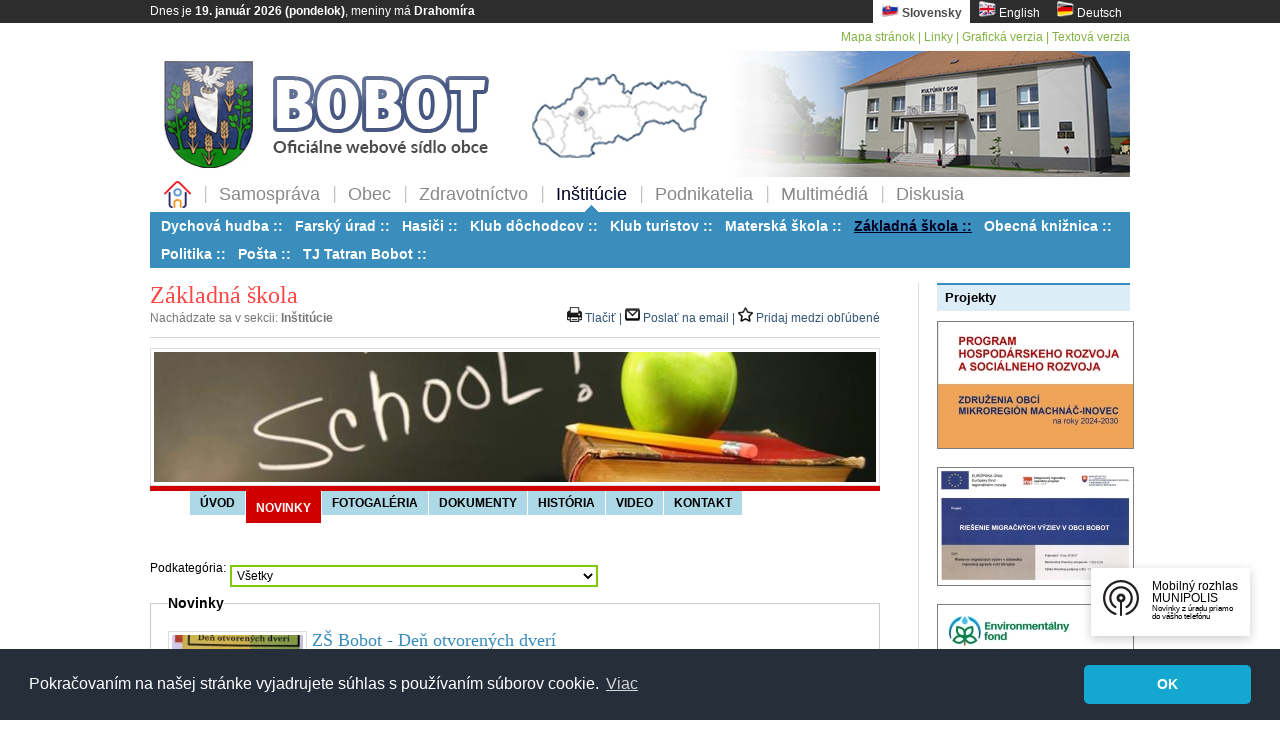

--- FILE ---
content_type: text/html
request_url: https://bobot.sk/index.php?x_page=school&x_subpage=news&x_id_category=3&x_id_subcategory=&x_letter=1
body_size: 9510
content:
<!DOCTYPE html PUBLIC "-//W3C//DTD XHTML 1.0 Transitional//EN" "http://www.w3.org/TR/xhtml1/DTD/xhtml1-transitional.dtd">
<html xmlns="http://www.w3.org/1999/xhtml" dir="ltr">
<head>
  <title>Bobot.sk</title>
  <meta http-equiv="Content-Type" content="text/html;charset=windows-1250" />
  <meta http-equiv="Content-Language" content="sk" />
  <meta name="Description" lang="sk" content="Oficiálna stránka obce Bobot" />
  <meta name="Description" lang="en" content="Official pages of village Bobot" />
  <meta name="Description" lang="de" content="Offizielle Site das Dorf Bobot" />
  <meta name="Author" content="LJ&#38;BM" />
  <meta name="reply-to" content="admin@bobot.sk" />

  <link rel="canonical" href="https://www.bobot.sk/index.php/" />

  <!-- Css styly -->
  <link rel="stylesheet" type="text/css" href="web/css/bobotstyle.css" media="screen" />
  <link rel="stylesheet" type="text/css" href="web/css/cookie_approval.css" />

  <link rel="shortcut icon" href="web/img/favicon.ico" />

  <!-- Scripty pre PiroBox fotogaleriu -->
  <link rel="stylesheet" type="text/css" href="web/css/pirobox.css" media="screen" title="black" />

  <script type="text/javascript" src="web/function/js/jquery.min.js"></script>
  <script src="web/function/js/pirobox.js" type="text/javascript" charset="windows-1250"></script>
  <script language="javascript" type="text/javascript">
            $(document).ready(function() {
                $().piroBox({
                        my_speed: 400, //animation speed
                        bg_alpha: 0.3, //background opacity
                        slideShow : true, // true == slideshow on, false == slideshow off
                        slideSpeed : 4, //slideshow duration in seconds(3 to 6 Recommended)
                        close_all : '.piro_close,.piro_overlay'// add class .piro_overlay(with comma)if you want overlay click close piroBox
                });
            });
  </script>
<script type="text/javascript">

  var _gaq = _gaq || [];
  _gaq.push(['_setAccount', 'UA-19454248-1']);
  _gaq.push(['_setDomainName', '.bobot.sk']);
  _gaq.push(['_trackPageview']);

  (function() {
    var ga = document.createElement('script'); ga.type = 'text/javascript'; ga.async = true;
    ga.src = ('https:' == document.location.protocol ? 'https://ssl' : 'http://www') + '.google-analytics.com/ga.js';
    var s = document.getElementsByTagName('script')[0]; s.parentNode.insertBefore(ga, s);
  })();

</script>
<script type="text/javascript" src="https://apis.google.com/js/plusone.js">
{lang: 'sk'}
</script>
<!-- Munipolis Mobilny rozhlas - Begin of head -->

<!--script src="https://ajax.googleapis.com/ajax/libs/jquery/1.8.3/jquery.min.js"></script-->
<link rel="stylesheet" href="https://cdnjs.cloudflare.com/ajax/libs/font-awesome/4.2.0/css/font-awesome.min.css" />
<!--link rel="stylesheet" href="https://stackpath.bootstrapcdn.com/bootstrap/4.3.1/css/bootstrap.min.css"-->
<style>
.rozhlas-banner-container {
	position: fixed;
	bottom: 7em;
	right: 2.5em;
    z-index: 9999;
}
.rozhlas-banner-container a:hover{
	text-decoration: none;
}
.rozhlas-banner__icon {
	display: inline-block;
	padding: 1em;
	/*border-radius: 25px;*/
	box-shadow: 0 3px 10px rgba(0,0,0,0.2);
	transition: all 0.25s linear 0s;
	background-color: #fff;
	text-decoration: none;
	-webkit-animation-delay: 1s;
	animation-delay: 1s;
}
.rozhlas-banner__icon:hover {
	background-color: #f6f6f6;
}
.rozhlas-banner__icon > span {
	display: inline-block;
	text-decoration: none;
	line-height: 1;
}
.logo-symbol {
	display: inline-block;
	text-decoration: none;
        vertical-align: top;
        width: 40px;
        height: 40px;
}
.rozhlas-title {
	margin-left: 0.5em;
}
.rozhlas-banner {
	background-color: #fff;
	box-shadow: 0 1px 2px 0 rgba(0,0,0,0.2);
	max-width: 300px;
	width: 100%;
	padding: 1.5em;
	position: fixed;
	bottom: 2em;
	right: 2em;
	z-index: 101;
	-webkit-box-sizing: border-box;
	box-sizing: border-box;
    border-style: solid;
    border-color: #AABBCC;
    border-width: 1px;
}
.rozhlas-banner__close {
	text-align: right;
}
.rozhlas-banner__logo,
.rozhlas-banner__close a {
	transition: all 0.25s linear 0s;
}
.rozhlas-banner__close a:hover {
	cursor: pointer;
	opacity: 0.7;
}
.rozhlas-banner__logo a {
	color:black;
}
.rozhlas-title {
	color:black;
}
.rozhlas-banner__logo,
.rozhlas-banner__image {
	text-align: center;
	margin: 0.5em 0;
}
.rozhlas-banner__logo {font-size: 1.3em;}
.rozhlas-banner__logo:hover {
	opacity: 0.7;
}
.rozhlas-banner__text {
	text-align: center;
	font-style: italic;
}
.rozhlas-banner-btn {
	display: block;
	width: 100%;
	/*border-radius: 5px;*/
	margin-bottom: 5px;
	text-align: center;
	line-height: 1;
	font-size: 16px;
	color: #fff;
	text-decoration: none;
	padding: 0.5em;
	-webkit-box-sizing: border-box;
	box-sizing: border-box;
	background-repeat: no-repeat;
	background-position: 10px center;
	transition: all 0.25s linear 0s;
}
.rozhlas-banner-btn:hover {color: white;}
.rozhlas-banner-btn--telefon {
        background-color: #d72d00;
}
.rozhlas-banner-btn--telefon:hover {
        background-color: #8c1d00;
}
.rozhlas-banner-btn--nastenka {
        background-color: #005c88;
}
.rozhlas-banner-btn--nastenka:hover {
        background-color: #003c58;
}
.rozhlas-banner-btn--app {
        background-color: #ebba3b;
}
.rozhlas-banner-btn--app:hover {
        background-color: #d79b00;
}
.rozhlas-banner-btn:last-child {
	margin-bottom: 0;
}
.rozhlas-banner__icon .rozhlas-subtitle {
    font-size: 0.7em;
    margin-top: 0.5em;
    max-width: 12em;
}
.rozhlas-banner__image img {
    width: 100%;
    height: auto;
}
</style>
<script>
$(document).ready(function() {
$(".rozhlas-banner__icon").click(function(e) {
$(".rozhlas-banner-container").toggleClass("open");
if($(".rozhlas-banner-container").hasClass("open")) {
$(".rozhlas-banner").css("display","block");
} else {
$(".rozhlas-banner-container").removeClass("open");
$(".rozhlas-banner").css("display","none");
}
e.preventDefault();
});
$(".rozhlas-banner__close a").click(function(e) {
$(".rozhlas-banner-container").removeClass("open");
$(".rozhlas-banner-container").find(".rozhlas-banner").css("display","none");
});
});
</script>

<!-- Munipolis Mobilny rozhlas - End of head-->

</head>

<body>

<div id="wrapper">

  <!-- > BEGIN: network of page <-->
  <div id="network">

	<div class="center-wrapper">

		<div class="left"><script type="text/javascript" src="web/function/js/script.js"></script> <script>document.write(show_date("svk"));</script></div>

		<div class="right">

			<ul class="tabbed">
<li class="current-tab"><a href="http://bobot.sk/index.php?x_page=school&x_subpage=news&x_id_category=3&x_id_subcategory=&x_letter=1&x_lang=svk"><img src="web/img/slovak.png" alt="Slovak" width="18" height="16" /> Slovensky</a></li>
<li><a href="http://bobot.sk/index.php?x_page=school&x_subpage=news&x_id_category=3&x_id_subcategory=&x_letter=1&x_lang=eng"><img src="web/img/english.png" alt="English" width="18" height="16" /> English</a></li>
<li><a href="http://bobot.sk/index.php?x_page=school&x_subpage=news&x_id_category=3&x_id_subcategory=&x_letter=1&x_lang=ger"><img src="web/img/deutsch.png" alt="Deutsch" width="18" height="16" /> Deutsch</a></li>
			</ul>
		</div>

		<div class="clearer">&nbsp;</div>

	</div>

  </div>
  <!-- > END: network of page <-->

  <div class="center-wrapper">

      <!-- > BEGIN: header of page <-->
      <div id="header">

		<div id="toolbar" class="right"	>
			<a href="index.php?x_page=site_map">Mapa stránok</a> | 
			<a href="index.php?x_page=links">Linky</a> | 
			<a href="#" onClick="javascript:document.styleSheets[0].disabled=false">Grafická verzia</a> | 
			<a href="#" onClick="javascript:document.styleSheets[0].disabled=true">Textová verzia</a>  
		</div>

		<div class="clearer">&nbsp;</div>

		<div id="logo">
			<a href="index.php" title="Bobot.sk"><img src="web/img/banner_uvod_2019_1.jpg" alt="Bobot" /></a>
		</div>

     </div>
     <!-- > END: header of page <-->

 <!-- > BEGIN: navigation of page <-->	<div id="navigation">    <div id="topNav">
	   <ul class="tabbed">
			<li><a href="index.php"><img src="web/img/home.png" title="Domov" width="27" height="27" /></a></li>
<li><a href="index.php?x_page=notice" title="Samospráva">Samospráva</a></li>
<li><a href="index.php?x_page=characteristic" title="Obec">Obec</a></li>
<li><a href="index.php?x_page=dentist" title="Zdravotníctvo">Zdravotníctvo</a></li>
<li class="current-tab"><a href="index.php?x_page=brassband" title="Inštitúcie">Inštitúcie</a></li>
<li><a href="index.php?x_page=ludoprint" title="Podnikatelia">Podnikatelia</a></li>
<li><a href="index.php?x_page=photogallery" title="Multimédiá">Multimédiá</a></li>
<li><a href="index.php?x_page=guestbook" title="Diskusia">Diskusia</a></li>
 </ul>	<div class="clearer">&nbsp;</div>	</div>    <div id="subNav">
	   <ul class="tabbed">
<li><a href="index.php?x_page=brassband" title="Dychová hudba">Dychová hudba ::</a></li>
<li><a href="index.php?x_page=rectory" title="Farský úrad">Farský úrad ::</a></li>
<li><a href="index.php?x_page=fireman" title="Hasiči">Hasiči ::</a></li>
<li><a href="index.php?x_page=pensioner" title="Klub dôchodcov">Klub dôchodcov ::</a></li>
<li><a href="index.php?x_page=turist" title="Klub turistov">Klub turistov ::</a></li>
<li><a href="index.php?x_page=kindergarten" title="Materská škola">Materská škola ::</a></li>
<li class="current-tab"><a href="index.php?x_page=school" title="Základná škola">Základná škola ::</a></li>
<li><a href="index.php?x_page=library" title="Obecná knižnica">Obecná knižnica ::</a></li>
<li><a href="index.php?x_page=politics" title="Politika">Politika ::</a></li>
<li><a href="index.php?x_page=post" title="Pošta">Pošta ::</a></li>
<li><a href="index.php?x_page=tatran" title="TJ Tatran Bobot">TJ Tatran Bobot ::</a></li>
 </ul>	<div class="clearer">&nbsp;</div>	</div>	</div>	<!-- > END: navigation of page <-->		<!-- > BEGIN: main of page <-->
		<div id="main" class="twoColumns">
     <!-- > BEGIN: content of page <-->
     <div id="content" class="left">
	<div class="content-title"><h2>Základná škola</h2></div>
	<div class="content-meta left">Nachádzate sa v sekcii: <b>Inštitúcie</b></div>
<div class="right">
<a href="javascript:window.print();"><img src="web/img/panel/print.png" width="15" height="15" alt="back" /> Tlačiť | </a>
<a href="mailto:?subject=Zaujimava%20linka%20na%20Bobot.sk&amp;body=Tato%20linka%20je%20skvela,%20precitaj%20si%20ju!%20http://bobot.sk/index.php?x_page=school%26x_subpage=news%26x_id_category=3%26x_id_subcategory=%26x_letter=1%0A%09%09%09%09%0AOficialna%20stranka%20obce%20BOBOT%0Awww.bobot.sk%0A"><img src="web/img/panel/mail.png" width="15" height="15" alt="back" /> Poslať na email | </a>
<a onclick="window.external.addfavorite('http://bobot.sk/index.php?x_page=school&x_subpage=news&x_id_category=3&x_id_subcategory=&x_letter=1');return false" href="http://bobot.sk/index.php?x_page=school&x_subpage=news&x_id_category=3&x_id_subcategory=&x_letter=1"><img src="web/img/panel/popular.png" width="15" height="15" alt="back" /> Pridaj medzi obľúbené </a>
</div>
	<div class="content-separator"></div>
 <div class="left"><img src="web/img/school.jpg" alt="img" width="722" height="130" class="bordered" /></div>
<div class="navigationSubSite left">
  <ul>
		<li><a href="index.php?x_page=school&x_subpage=index" title="Home">Úvod</a></li>
		<li class="current"><a href="index.php?x_page=school&x_subpage=news" title="Novinky">Novinky</a></li>
		<li><a href="index.php?x_page=school&x_subpage=fotogalery" title="Fotogaléria">Fotogaléria</a></li>
		<li><a href="index.php?x_page=school&x_subpage=document" title="Dokumenty">Dokumenty</a></li>
		<li><a href="index.php?x_page=school&x_subpage=history" title="História">História</a></li>
		<li><a href="index.php?x_page=school&x_subpage=tab_video" title="Video">Video</a></li>
		<li><a href="index.php?x_page=school&x_subpage=contact" title="Kontakt">Kontakt</a></li>
	 </ul>
</div>
<div class="clearer">&nbsp;</div><br />
<br />
<form action="index.php" name="subcategory_form" method="GET">
<table class="table_combobox">
<tr>
<td width="80">Podkategória:</td>
<input type="hidden" name="x_subpage" value="news">
	 <input type="hidden" name="x_page" value="school">
	 <input type="hidden" name="x_id_category" value="3">
  <td><select class="bobot_select" name="x_id_subcategory" onchange="document.forms.subcategory_form.submit()">
  <option value="0" selected>Všetky</option><option value="6">
Aktuality</option>
<option value="23">
Legislatíva</option>
<option value="7">
Školské projekty</option>
<option value="8">
Žiaci ZŠ BOBOT Výhercovia v Letnom magazíne časopisu Fifík.</option>
</select></td>
</tr>
</table>
</form>
	<FIELDSET>
<LEGEND><strong>Novinky</strong></LEGEND>	<div class="section">
		<div class="section-body">
<div class="left"><a href="index.php?x_page=school&x_subpage=detail_news&x_id_category=3&x_id_subcategory=&x_letter=1&x_article=1295" title="ZŠ Bobot - Deň otvorených dverí"><img src="data/photogalery/gal_1_20230316_090357/small_pic_707_20251231_153037_otvorenych_dveri.jpg" class="bordered" alt="ZŠ Bobot - Deň otvorených dverí" height="90" width="131">
</a>
</div>
	<div class="article left widthNotice">
  <h3><a href="index.php?x_page=school&x_subpage=detail_news&x_id_category=3&x_id_subcategory=&x_letter=1&x_article=1295" title="ZŠ Bobot - Deň otvorených dverí">ZŠ Bobot - Deň otvorených dverí</a></h3>
  <div class="article-meta"><b>Kategória: </b><a href="index.php?x_page=notice&x_id_category=3">Základná škola</a> | <b>Podkategória: </b><a href="index.php?x_page=notice&x_id_category=3&x_id_subcategory=6">Aktuality</a>
</div>
  <p><span class="article-meta">31.12.2025 15:34:21</span>
  Základná škola Bobot Vás srdečne pozýva na DEŇ OTVORENÝCH DVERÍ,</p>
  <a href="index.php?x_page=school&x_subpage=detail_news&x_id_category=3&x_id_subcategory=&x_letter=1&x_article=1295">
<img src="web/img/allArticle.png" width="15" height="13" alt="allArticle" /> celý článok
  </a>
  </div>
  <div class="content-separator"></div>
<div class="left"><a href="index.php?x_page=school&x_subpage=detail_news&x_id_category=3&x_id_subcategory=&x_letter=1&x_article=1265" title="Zápis do 1. ročníka ZŠ Bobot"><img src="data/photogalery/gal_3_2024031_080713/small_pic_725_2025043_083946_ZS_zapis_2025.jpg" class="bordered" alt="ZŠ zápis 2025" height="90" width="131">
</a>
</div>
	<div class="article left widthNotice">
  <h3><a href="index.php?x_page=school&x_subpage=detail_news&x_id_category=3&x_id_subcategory=&x_letter=1&x_article=1265" title="Zápis do 1. ročníka ZŠ Bobot">Zápis do 1. ročníka ZŠ Bobot</a></h3>
  <div class="article-meta"><b>Kategória: </b><a href="index.php?x_page=notice&x_id_category=3">Základná škola</a> | <b>Podkategória: </b><a href="index.php?x_page=notice&x_id_category=3&x_id_subcategory=6">Aktuality</a>
</div>
  <p><span class="article-meta">03.04.2025 08:40:37</span>
  Zápis do 1. ročníka ZŠ Bobot</p>
  <a href="index.php?x_page=school&x_subpage=detail_news&x_id_category=3&x_id_subcategory=&x_letter=1&x_article=1265">
<img src="web/img/allArticle.png" width="15" height="13" alt="allArticle" /> celý článok
  </a>
  </div>
  <div class="content-separator"></div>
<div class="left"><a href="index.php?x_page=school&x_subpage=detail_news&x_id_category=3&x_id_subcategory=&x_letter=1&x_article=1182" title="Zápis detí do 1. ročníka ZŠ"><img src="data/photogalery/gal_3_2024031_080713/small_pic_725_2024031_082732_cnika_2024_fotka.jpg" class="bordered" alt="Zápis do 1. ročníka 2024 fotka" height="90" width="131">
</a>
</div>
	<div class="article left widthNotice">
  <h3><a href="index.php?x_page=school&x_subpage=detail_news&x_id_category=3&x_id_subcategory=&x_letter=1&x_article=1182" title="Zápis detí do 1. ročníka ZŠ">Zápis detí do 1. ročníka ZŠ</a></h3>
  <div class="article-meta"><b>Kategória: </b><a href="index.php?x_page=notice&x_id_category=3">Základná škola</a> | <b>Podkategória: </b><a href="index.php?x_page=notice&x_id_category=3&x_id_subcategory=6">Aktuality</a>
</div>
  <p><span class="article-meta">01.03.2024 08:09:52</span>
  Milí rodičia budúcich prváčikov, srdečne Vás pozývame na zápis Vašich detí do 1. ročníka, </p>
  <a href="index.php?x_page=school&x_subpage=detail_news&x_id_category=3&x_id_subcategory=&x_letter=1&x_article=1182">
<img src="web/img/allArticle.png" width="15" height="13" alt="allArticle" /> celý článok
  </a>
  </div>
  <div class="content-separator"></div>
<div class="left"><a href="index.php?x_page=school&x_subpage=detail_news&x_id_category=3&x_id_subcategory=&x_letter=1&x_article=1063" title="ZÁPIS do prvého ročníka ZŠ Bobot"><img src="data/photogalery/gal_3_2016096_234040/small_pic_453_2016096_234313_ZS_Bobot.jpg" class="bordered" alt="Základná škola Bobot - 1.9.2016" height="90" width="131">
</a>
</div>
	<div class="article left widthNotice">
  <h3><a href="index.php?x_page=school&x_subpage=detail_news&x_id_category=3&x_id_subcategory=&x_letter=1&x_article=1063" title="ZÁPIS do prvého ročníka ZŠ Bobot">ZÁPIS do prvého ročníka ZŠ Bobot</a></h3>
  <div class="article-meta"><b>Kategória: </b><a href="index.php?x_page=notice&x_id_category=3">Základná škola</a> | <b>Podkategória: </b><a href="index.php?x_page=notice&x_id_category=3&x_id_subcategory=6">Aktuality</a>
</div>
  <p><span class="article-meta">16.03.2023 10:26:05</span>
  Zápis budúcich prvákov pre školský rok 2023/2024

</p>
  <a href="index.php?x_page=school&x_subpage=detail_news&x_id_category=3&x_id_subcategory=&x_letter=1&x_article=1063">
<img src="web/img/allArticle.png" width="15" height="13" alt="allArticle" /> celý článok
  </a>
  </div>
  <div class="content-separator"></div>
<div class="left"><a href="index.php?x_page=school&x_subpage=detail_news&x_id_category=3&x_id_subcategory=&x_letter=1&x_article=965" title="Podporte prosím našu ZŠ!"><img src="data/photogalery/gal_1_20210614_112921/small_pic_669_20210614_114149_GestPreMesto_big.jpg" class="bordered" alt="Logo Gesto pre mesto" height="90" width="131">
</a>
</div>
	<div class="article left widthNotice">
  <h3><a href="index.php?x_page=school&x_subpage=detail_news&x_id_category=3&x_id_subcategory=&x_letter=1&x_article=965" title="Podporte prosím našu ZŠ!">Podporte prosím našu ZŠ!</a></h3>
  <div class="article-meta"><b>Kategória: </b><a href="index.php?x_page=notice&x_id_category=3">Základná škola</a> | <b>Podkategória: </b><a href="index.php?x_page=notice&x_id_category=3&x_id_subcategory=6">Aktuality</a>
</div>
  <p><span class="article-meta">01.12.2021 20:03:33</span>
  Vážení občania, naša škola sa zapojila do do súťaže Raiffeisen banky Gesto pre mesto. Naším cieľom je získanie finančnej podpory na moderné školské pomôcky.</p>
  <a href="index.php?x_page=school&x_subpage=detail_news&x_id_category=3&x_id_subcategory=&x_letter=1&x_article=965">
<img src="web/img/allArticle.png" width="15" height="13" alt="allArticle" /> celý článok
  </a>
  </div>
  <div class="content-separator"></div>
<div class="left"><a href="index.php?x_page=school&x_subpage=detail_news&x_id_category=3&x_id_subcategory=&x_letter=1&x_article=802" title="Oznam"><img src="data/photogalery/gal_3_2016096_234040/small_pic_453_2016096_234313_ZS_Bobot.jpg" class="bordered" alt="Základná škola Bobot - 1.9.2016" height="90" width="131">
</a>
</div>
	<div class="article left widthNotice">
  <h3><a href="index.php?x_page=school&x_subpage=detail_news&x_id_category=3&x_id_subcategory=&x_letter=1&x_article=802" title="Oznam">Oznam</a></h3>
  <div class="article-meta"><b>Kategória: </b><a href="index.php?x_page=notice&x_id_category=3">Základná škola</a> | <b>Podkategória: </b><a href="index.php?x_page=notice&x_id_category=3&x_id_subcategory=6">Aktuality</a>
</div>
  <p><span class="article-meta">28.04.2020 14:31:53</span>
  Hodnotenie žiakov</p>
  <a href="index.php?x_page=school&x_subpage=detail_news&x_id_category=3&x_id_subcategory=&x_letter=1&x_article=802">
<img src="web/img/allArticle.png" width="15" height="13" alt="allArticle" /> celý článok
  </a>
  </div>
  <div class="content-separator"></div>
<div class="left"><a href="index.php?x_page=school&x_subpage=detail_news&x_id_category=3&x_id_subcategory=&x_letter=1&x_article=801" title="Oznam"><img src="data/photogalery/gal_3_2016096_234040/small_pic_453_2016096_234313_ZS_Bobot.jpg" class="bordered" alt="Základná škola Bobot - 1.9.2016" height="90" width="131">
</a>
</div>
	<div class="article left widthNotice">
  <h3><a href="index.php?x_page=school&x_subpage=detail_news&x_id_category=3&x_id_subcategory=&x_letter=1&x_article=801" title="Oznam">Oznam</a></h3>
  <div class="article-meta"><b>Kategória: </b><a href="index.php?x_page=notice&x_id_category=3">Základná škola</a> | <b>Podkategória: </b><a href="index.php?x_page=notice&x_id_category=3&x_id_subcategory=6">Aktuality</a>
</div>
  <p><span class="article-meta">27.04.2020 15:27:11</span>
  Dávam do pozornosti informácie z Centra špeciálnopedagogického poradenstva v Trenčíne.</p>
  <a href="index.php?x_page=school&x_subpage=detail_news&x_id_category=3&x_id_subcategory=&x_letter=1&x_article=801">
<img src="web/img/allArticle.png" width="15" height="13" alt="allArticle" /> celý článok
  </a>
  </div>
  <div class="content-separator"></div>
    </div>
  </div>

<table class="style12"   align="center">
  <tr> 
    <td align="center"> 
<b>1</b>
<a href="index.php?x_page=school&x_subpage=news&x_id_category=3&x_id_subcategory=&x_letter=2" title="Strana 2">2</a> 
<a href="index.php?x_page=school&x_subpage=news&x_id_category=3&x_id_subcategory=&x_letter=3" title="Strana 3">3</a> 
<a href="index.php?x_page=school&x_subpage=news&x_id_category=3&x_id_subcategory=&x_letter=4" title="Strana 4">4</a> 
<a href="index.php?x_page=school&x_subpage=news&x_id_category=3&x_id_subcategory=&x_letter=5" title="Strana 5">5</a> 
.. <a href="index.php?x_page=school&x_subpage=news&x_id_category=3&x_id_subcategory=&x_letter=16" title="Strana 16">16</a> 
| <a href="./index.php?x_page=school&x_subpage=news&x_id_category=3&x_id_subcategory=&x_letter=2" title="Ďalšie">&gt;&gt;</a>
    </td>
  </tr> 
</table>
  </FIELDSET>
<p>
<g:plusone href="http://bobot.sk/index.php?x_page=school%26x_subpage=news%26x_id_category=3%26x_id_subcategory=%26x_letter=1"></g:plusone>
</p>
<iframe src="http://www.facebook.com/plugins/like.php?href=http://bobot.sk/index.php?x_page=school%26x_subpage=news%26x_id_category=3%26x_id_subcategory=%26x_letter=1" scrolling="no" frameborder="0" style="height: 62px; width: 100%" allowTransparency="true"></iframe>
<!-- Google + Facebook + Twitter - Begin -->
<table>
  <tr><td width="55"><b>Zdieľať:</b></td>
    <td width="36">
		<a href="http://www.google.com/bookmarks/mark?op=add&bkmk=<link>" onclick="return google_go('Novinky')" target="_blank" >
		<img src="web/img/social/google.png" width="28" height="28" alt="Google" title="Google" border="0">
		</a>
    </td>
    <td width="36">
		<a href="http://www.facebook.com/share.php?u=<link>" onclick="return facebook_go('Novinky')" target="_blank" >
		<img src="web/img/social/facebook.png" width="28" height="28"  alt="Facebook" title="Facebook" border="0">
		</a>
    </td>
    <td >
		<a href="http://twitter.com/home?status=<link>" onclick="return twitter_go('Novinky')" target="_blank" >
		<img src="web/img/social/twitter.png" width="28" height="28" alt="Twitter" title="Twitter" border="0">
		</a>
    </td>
  </tr>
</table>
<!-- Google + Facebook + Twitter - End -->
     </div>
     <!-- > END: content of page <-->
<!-- > BEGIN: rightSidebar of page <-->
		<div id="rightSidebar" class="right sidebar">

			<div class="section">
				<div class="section-title">Projekty</div>
				<div class="section-body">
         <a href="index.php?x_page=project_phrsr_2024_30">
<img src="web/pictures/project_phrsr_2024_30/project_phrsr_2024_30_left.jpg" alt="Program hospodárskeho rozvoja a sociálneho rozvoja na roky 2024-2030" style="border:1px solid gray"/>
         </a>
<br />
<br />
         <a href="index.php?x_page=project_eu_migration">
<img src="web/pictures/project_eu_migration/banner_eu_migration_left.jpg" alt="Projekt je spolufinancovaný Európskou úniou" style="border:1px solid gray"/>
         </a>
<br />
<br />
         <a href="index.php?x_page=project_eu_tatran">
<img src="web/pictures/project_eu_tatran/banner_eu_tatran_left.jpg" alt="Projekt s podporou Environmentálneho fondu" style="border:1px solid gray"/>
         </a>
<br />
<br />
         <a href="index.php?x_page=project_wifi4eu">
<img src="web/pictures/project_wifi4eu/project_wifi4eu_right.jpg" alt="WiFi4EU" style="border:1px solid gray"/>
         </a>
<br />
<br />
         <a href="index.php?x_page=project_eu_protection">
<img src="web/pictures/project_eu_protection/banner_eu_protection_left.jpg" alt="Projekt je spolufinancovaný Európskou úniou" />
         </a>
<br />
<br />
         <a href="index.php?x_page=project_eu_od">
<img src="web/pictures/project_eu_od/banner_eu_od_left.jpg" alt="Projekt je spolufinancovaný Európskou úniou" />
         </a>
<br />
<br />
         <a href="index.php?x_page=project_eu_kd">
<img src="web/pictures/project_eu_kd/banner_eu_kd_left_1.jpg" alt="Projekt je spolufinancovaný Európskou úniou" />
         </a>
<br />
<br />
         <a href="index.php?x_page=project_tsk_ms">
<img src="web/pictures/project_tsk_ms/banner_tsk_ms_left.jpg" alt="Projekt je spolufinancovaný Trenčianskym samosprávnym krajom" />
         </a>
<br />
         <a href="index.php?x_page=project_uz_plan">
<img src="web/files/uz_plan_banner_w.jpg" alt="Územný plán obce Bobot" />
         </a>
			  </div>
			</div>
			<div class="section">
				<div class="section-title">Cintorín obce</div>
				<div class="section-body">
			    <div class="advertising">
<a href="http://www.virtualnycintorin.sk/obce/1456" class="advert-link" target="_blank">Virtuálny cintorín</a>
			    </div>
			  </div>
			</div>
			<div class="section">
				<div class="section-title">Reklama</div>
				<div class="section-body">
         <div class="advertising">
<img src="web/pictures/advertisement/brimo_party_stan_j_1.jpg" alt="BRIMO" />
<br />
<br />
<b>Výrobca BRIMO</b> - 
<a href="https://www.brimo.sk/super-stanok-3x3m" target="_blank"><u><b>nožnicového stanu</b></u></a> 
nás v Máji 2021 nezištne podporí a daruje nám stan 3x3m, ktorý nám poslúži na zabezpečenie podujatí obce vonku. Ďakujeme.
<div class="content-separator"></div>
<a href="https://sk.jooble.org/pr%C3%A1ca/Tren%C4%8Diansky-kraj?main" class="advert-link" target="_blank">Práca</a>

			    </div>
			  </div>
			</div>
			<div class="section">

				<div class="section-title">

					<img class="left" src="web/img/search.png" width="30" height="30" alt="Search" />Vyhľadávanie<br /><br />

				</div>
				<div class="section-body">
						<div id="search">
							<form action="index.php?x_page=result_search" name="form_key_word" method="post">
								<input type="text" name="x_key_word" value="Zadajte hľadané slovo&hellip;" onfocus="this.value=(this.value=='Zadajte hľadané slovo&hellip;')? '' : this.value ;" />
								<input type="submit" name="btnGO" id="go" value="Hľadaj" />
							</form>
						</div>
				</div>

				<div class="clearer">&nbsp;</div>

			</div>


	<div class="section">

	  <div class="section-title">Anketa</div>

	  <div class="section-body">
	    <p><h3><a class="colorRed" href="index.php?x_page=vote_detail" title="Anketa">Triedenie odpadu</a></h3></p>
		Prečo netriedite odpad?
		<p><b><a class="colorBlueclearer" href="index.php?x_page=vote_detail" title="Anketa">HLASUJ »</a></b></p>
   <div class="content-separator"></div>
<a href="index.php?x_page=old_vote" class="more">Staršie ankety <img src="web/img/arrows.png" width="17" height="12" alt="Arrows" /></a>
	  </div>

	</div>

			<div class="section">

				<div class="section-title">Počasie</div>

				<div class="section-body" style="text-align:center">

<div id='widgetweather' style='width:195px; height:140px;position:relative;'>
  <span class="wheatherHide">
    <a href="https://pocasie.aktuality.sk/bobot/">Bobot - predpoveď počasia</a>
  </span>
</div>
<script type='text/javascript'>document.getElementById('widgetweather').innerHTML = '<a href=\'https://pocasie.aktuality.sk/bobot/\' title=\'Počasie\' id=\'widgetweatherweather\' class=\'widgetweatherweather\' style=\'display:block !important;\'>Počasie Bobot</a>';
</script>
<script type='text/javascript' src='https://pocasie.aktuality.sk/pocasie-na-web/weather/bobot/?w=195&h=140&l=150x140&c=interaktivna&s=7&o=1'>
</script>
<link id='widgetcss' rel='stylesheet' type='text/css' media='all' href='https://s.aimg.sk/weather/css/widget/widget150x140.css?v=5' />

				</div>

			</div>


		</div>
		<!-- > END: rightSidebar of page <-->
		<div class="clearer">&nbsp;</div>
		</div>
		<!-- > END: main of page <-->
<!-- > BEGIN: dashboard of page <-->
	<div id="dashboard">

		<div id="column-1" class="column left">

			<div class="column-content">

				<div class="column-title">História obce</div>

				<p>Prečítajte si niečo z histórie našej obce a to obecnú kroniku, ktorú napísal Pavel Gašparovič Hlbina.</p>

				<a href="index.php?x_page=history" class="more" title="Niečo z histórie obce">Čítaj viac &#187;</a>

			</div>

		</div>

		<div id="column-2" class="column left">

			<div class="column-content">

				<div class="column-title">Stránkové hodiny OÚ </div>

				<ul class="plain-list">
					<li><a href="index.php?x_page=office" class="more" title="Detail">Detail &#187;</a></li>
				</ul>

			</div>

		</div>

		<div id="column-3" class="column left">

			<div class="column-content">

				<div class="column-title">Subdomény</div>

				<a href="index.php?x_page=brassband" class="more">Dychová hudba</a> |
				<a href="index.php?x_page=fireman" class="more">Hasiči</a> |
				<a href="index.php?x_page=kindergarten" class="more">Materská škola</a> |
				<a href="index.php?x_page=school" class="more">Základná škola</a> |
				<a href="index.php?x_page=rectory" class="more">Farský úrad</a> |
				<a href="index.php?x_page=wood" class="more">Združenie vlastníkov lesov</a>

			</div>

		</div>

		<div id="column-4" class="column right">

			<div class="column-content">

				<div class="column-title">Pomoc &amp; Podpora</div>

				<p>Pokiaľ máte akékoľvek pripomienky k technickej stránke webu, neváhajte nás kontaktovať.</p>

				<a href="mailto:admin@bobot.sk" title="Email" class="more">admin@bobot.sk &#187;</a>

			</div>

		</div>

		<div class="clearer">&nbsp;</div>

	</div>
	<!-- > END: dashboard of page <-->
<!-- > BEGIN: footer of page <-->
	<div id="footer">

		<div class="text-center">Webdesign a redakčný systém © LJ&#38;BM 
<br /> copyright © 2008 - 2011, <a href="index.php" title="Bobot.sk">obec Bobot</a></div>
		<div class="text-center">
			<a href="index.php?x_page=copyright">Autorské práva</a><span class="text-separator">|</span>
			<a href="index.php?x_page=cms">Redakčný systém</a><span class="text-separator">|</span>
			<a href="https://www.osobnyudaj.sk/informovanie/00311421"  target="_blank">Ochrana osobných údajov</a><span class="text-separator">|</span>
			<a href="index.php?x_page=accessibility">Prehlásenie o prístupnosti</a>
		</div>

		<div class="clearer">&nbsp;</div>

	</div>
	<!-- > END: footer of page <-->
	</div>
<div>
<script src="web/function/js/cookie_approval.js" data-cfasync="false"></script>
<script>
window.cookieconsent.initialise({
  "palette": {
    "popup": {
      "background": "#252e39"
    },
    "button": {
      "background": "#14a7d0"
    }
  },
  "theme": "classic",
  "content": {
    "message": "Pokračovaním na našej stránke vyjadrujete súhlas s používaním súborov cookie.",
    "dismiss": "OK",
    "link": "Viac",
    "href": "index.php?x_page=privacy"
  }
});
</script>
<!-- Munipolis Mobilny rozhlas - Begin of body -->

<div class="rozhlas-banner-container">
<a class="rozhlas-banner__icon animated pulse" href="#" title="Zobraziť Mobilný rozhlas – Munipolis">
<span class="logo-symbol">
<svg width="36px" height="36px" viewBox="0 0 36 36" version="1.1" xmlns="http://www.w3.org/2000/svg" xmlns:xlink="http://www.w3.org/1999/xlink">
<g stroke="none" stroke-width="1" fill="none" fill-rule="evenodd">
<g fill="#231F20" fill-rule="nonzero">
<path d="M18,0 C8.05714286,0 0,8.05906168 0,18.0042867 C0,25.8575851 5.02285714,32.5277447 12.0342857,34.996904 C12.7542857,35.2541081 13.5171429,34.705406 13.5085714,33.9337938 C13.5085714,33.9252203 13.5085714,33.9080734 13.5085714,33.8994999 C13.5085714,33.4365325 13.2085714,33.025006 12.7714286,32.8706835 C6.64285714,30.7101691 2.25428571,24.8716361 2.25428571,18.0128602 C2.25428571,9.23362705 9.42857143,2.134794 18.24,2.26339605 C26.6314286,2.38342462 33.54,9.20790664 33.7457143,17.6013337 C33.9257143,24.6401524 29.4857143,30.6758752 23.2371429,32.8706835 C22.8,33.025006 22.5,33.4365325 22.5,33.8994999 L22.5,33.9337938 C22.4914286,34.705406 23.2542857,35.2541081 23.9742857,34.996904 C30.9771429,32.5363182 36,25.8575851 36,18.0128602 C36,8.05906168 27.9428571,0 18,0 Z">
</path>
<path d="M17.9057143,8.43629436 C23.0142857,8.38485354 27.3171429,12.4401048 27.5571429,17.5413194 C27.7285714,21.1678971 25.8771429,24.3743749 23.04,26.1319362 C22.7057143,26.3376995 22.5085714,26.6977852 22.5085714,27.0835913 C22.5085714,27.9666587 23.4771429,28.5067873 24.2314286,28.04382 C27.5914286,25.9604668 29.82,22.2395809 29.82,17.9957133 C29.82,11.4713027 24.5314286,6.18147178 18.0085714,6.18147178 C11.4857143,6.18147178 6.19714286,11.4713027 6.19714286,17.9957133 C6.19714286,22.2395809 8.43428571,25.9604668 11.7857143,28.04382 C12.54,28.5067873 13.5085714,27.9666587 13.5085714,27.0835913 C13.5085714,26.6977852 13.3114286,26.3376995 12.9771429,26.1319362 C10.26,24.4429626 8.44285714,21.4336747 8.44285714,17.9957133 C8.44285714,12.7487497 12.6685714,8.48773518 17.9057143,8.43629436 Z">
</path>
<path d="M22.5,18.0042867 C22.5,15.5179805 20.4857143,13.5032151 18,13.5032151 C15.5142857,13.5032151 13.5,15.5179805 13.5,18.0042867 C13.5,20.1047869 14.9314286,21.8623482 16.8771429,22.3596094 L16.8771429,34.8768754 C16.8771429,35.4941653 17.3828571,36 18,36 C18.6171429,36 19.1228571,35.4941653 19.1228571,34.8768754 L19.1228571,22.3596094 C21.0685714,21.8623482 22.5,20.0962134 22.5,18.0042867 Z M18,19.6846868 C17.0657143,19.6846868 16.3114286,18.9302215 16.3114286,17.9957133 C16.3114286,17.061205 17.0657143,16.3067397 18,16.3067397 C18.9342857,16.3067397 19.6885714,17.061205 19.6885714,17.9957133 C19.6885714,18.9302215 18.9342857,19.6846868 18,19.6846868 Z">
</path>
</g>
</g>
</svg>
</span>
<span class="rozhlas-title">Mobilný rozhlas<br />MUNIPOLIS<br />
<span class="rozhlas-subtitle">Novinky z&nbsp;úradu priamo<br />
do&nbsp;vášho telefónu</span>
</span>
</a>
<div class="rozhlas-banner" style="display: none;">
<div class="rozhlas-banner__close"><a title="Zavrieť"><i class="fa fa-times"></i></a></div>

<div class="rozhlas-banner__logo">
<a href="https://bobot.munipolis.sk/" rel="noopener noreferrer" onclick="return openTargetBlank(this, event)" title="Mobilný rozhlas - Munipolis">
<span class="logo-symbol">
<svg width="36px" height="36px" viewBox="0 0 36 36" version="1.1" xmlns="http://www.w3.org/2000/svg" xmlns:xlink="http://www.w3.org/1999/xlink">
<g stroke="none" stroke-width="1" fill="none" fill-rule="evenodd">
<g fill="#231F20" fill-rule="nonzero">
<path d="M18,0 C8.05714286,0 0,8.05906168 0,18.0042867 C0,25.8575851 5.02285714,32.5277447 12.0342857,34.996904 C12.7542857,35.2541081 13.5171429,34.705406 13.5085714,33.9337938 C13.5085714,33.9252203 13.5085714,33.9080734 13.5085714,33.8994999 C13.5085714,33.4365325 13.2085714,33.025006 12.7714286,32.8706835 C6.64285714,30.7101691 2.25428571,24.8716361 2.25428571,18.0128602 C2.25428571,9.23362705 9.42857143,2.134794 18.24,2.26339605 C26.6314286,2.38342462 33.54,9.20790664 33.7457143,17.6013337 C33.9257143,24.6401524 29.4857143,30.6758752 23.2371429,32.8706835 C22.8,33.025006 22.5,33.4365325 22.5,33.8994999 L22.5,33.9337938 C22.4914286,34.705406 23.2542857,35.2541081 23.9742857,34.996904 C30.9771429,32.5363182 36,25.8575851 36,18.0128602 C36,8.05906168 27.9428571,0 18,0 Z">
</path>
<path d="M17.9057143,8.43629436 C23.0142857,8.38485354 27.3171429,12.4401048 27.5571429,17.5413194 C27.7285714,21.1678971 25.8771429,24.3743749 23.04,26.1319362 C22.7057143,26.3376995 22.5085714,26.6977852 22.5085714,27.0835913 C22.5085714,27.9666587 23.4771429,28.5067873 24.2314286,28.04382 C27.5914286,25.9604668 29.82,22.2395809 29.82,17.9957133 C29.82,11.4713027 24.5314286,6.18147178 18.0085714,6.18147178 C11.4857143,6.18147178 6.19714286,11.4713027 6.19714286,17.9957133 C6.19714286,22.2395809 8.43428571,25.9604668 11.7857143,28.04382 C12.54,28.5067873 13.5085714,27.9666587 13.5085714,27.0835913 C13.5085714,26.6977852 13.3114286,26.3376995 12.9771429,26.1319362 C10.26,24.4429626 8.44285714,21.4336747 8.44285714,17.9957133 C8.44285714,12.7487497 12.6685714,8.48773518 17.9057143,8.43629436 Z">
</path>
<path d="M22.5,18.0042867 C22.5,15.5179805 20.4857143,13.5032151 18,13.5032151 C15.5142857,13.5032151 13.5,15.5179805 13.5,18.0042867 C13.5,20.1047869 14.9314286,21.8623482 16.8771429,22.3596094 L16.8771429,34.8768754 C16.8771429,35.4941653 17.3828571,36 18,36 C18.6171429,36 19.1228571,35.4941653 19.1228571,34.8768754 L19.1228571,22.3596094 C21.0685714,21.8623482 22.5,20.0962134 22.5,18.0042867 Z M18,19.6846868 C17.0657143,19.6846868 16.3114286,18.9302215 16.3114286,17.9957133 C16.3114286,17.061205 17.0657143,16.3067397 18,16.3067397 C18.9342857,16.3067397 19.6885714,17.061205 19.6885714,17.9957133 C19.6885714,18.9302215 18.9342857,19.6846868 18,19.6846868 Z">
</path>
</g>
</g>
</svg>
</span> 
<strong>MUNIPOLIS<br />Mobilný rozhlas</strong>
</a>
</div>

<div class="rozhlas-banner__text"><span>Aktuality zo&nbsp;samosprávy<br />
priamo do&nbsp;vášho telefónu</span></div>

<div class="rozhlas-banner__image">
<img alt="foto aplikacie" src="https://files.munipolis.com/others/munipolis-screen.jpg" />
</div>

<div class="rozhlas-banner__cta">
<a class="rozhlas-banner-btn rozhlas-banner-btn--telefon" href="https://bobot.munipolis.sk/registracia" rel="noopener noreferrer" onclick="return openTargetBlank(this, event)" title="Odoberať">
<i class="fa fa-plus-circle"></i> Registrovať sa </a>
<a class="rozhlas-banner-btn rozhlas-banner-btn--nastenka" href="https://bobot.munipolis.sk/" rel="noopener noreferrer" onclick="return openTargetBlank(this, event)" title="Nástenka"> <i class="fa fa-home"></i> Zobraziť nástenku</a>

<div class="rozhlas-banner-btn rozhlas-banner-btn--app">
<i class="fa fa-mobile"></i> Stiahnuť mobilnú aplikáciu
<a href="https://play.google.com/store/apps/details?id=com.neogenia.zlepseme_cesko&hl=sk&gl=US" target="blank">
<img class="img-responsive center-block" src="https://files.munipolis.com/others/google-play.png" style="width: 40%; margin-top: 4px" /> 
</a> 
<a href="https://apps.apple.com/sk/app/munipolis/id1378883073?l=sk" target="blank">
<img class="img-responsive center-block" src="https://files.munipolis.com/others/app-store.png" style="width: 40%; margin-top: 4px" /> 
</a>
</div>
</div>
</div>
</div>

<!-- Munipolis Mobilny rozhlas - End of body -->

</body>
</html>


--- FILE ---
content_type: text/html; charset=utf-8
request_url: https://accounts.google.com/o/oauth2/postmessageRelay?parent=https%3A%2F%2Fbobot.sk&jsh=m%3B%2F_%2Fscs%2Fabc-static%2F_%2Fjs%2Fk%3Dgapi.lb.en.OE6tiwO4KJo.O%2Fd%3D1%2Frs%3DAHpOoo_Itz6IAL6GO-n8kgAepm47TBsg1Q%2Fm%3D__features__
body_size: 160
content:
<!DOCTYPE html><html><head><title></title><meta http-equiv="content-type" content="text/html; charset=utf-8"><meta http-equiv="X-UA-Compatible" content="IE=edge"><meta name="viewport" content="width=device-width, initial-scale=1, minimum-scale=1, maximum-scale=1, user-scalable=0"><script src='https://ssl.gstatic.com/accounts/o/2580342461-postmessagerelay.js' nonce="udYoWTA1cXoKGmcfqm1j1w"></script></head><body><script type="text/javascript" src="https://apis.google.com/js/rpc:shindig_random.js?onload=init" nonce="udYoWTA1cXoKGmcfqm1j1w"></script></body></html>

--- FILE ---
content_type: text/css
request_url: https://bobot.sk/web/css/pirobox.css
body_size: 972
content:
/*::::: PIROBOX RULES::::::::*/
.piro_overlay { position: fixed; _position: absolute; top: 0; left: 0; width: 100%; height: 100%; background:#000; display: none; z-index:99997; }

.loading span{position:absolute;top:50%;left:50%;margin-top:-15px;margin-left:-15px;width:30px;height:30px;display:block;z-index:100008; background:none }
.loading span span{position:absolute; display:block; width:30px;height:30px; z-index:100009;background: url(../img/pirobox/ajax-loader.gif) center center no-repeat!important;background: url(../img/pirobox/ajax-loader.gif) center center no-repeat;}

.caption{position:absolute;bottom:0;left:0;margin:0;display:block; padding:0px; cursor:text; background:#222;}
.piro_nav{position:absolute;bottom:0;left:50%;margin:0;display:block; padding:0; background:none;}
.caption p{ display:block; margin:0;padding:4px 28px 4px 38px; text-align:center; font-weight:normal; background:black; color:white; font-size:12px;}

a.piro_close{position:absolute;top:20px;right:20px;height:35px;width:35px;background:url(../img/pirobox/close_btn.png) no-repeat;cursor:pointer;z-index:100006;}
a:hover.piro_close{background:url(../img/pirobox/close_btn_h.png) no-repeat;}

a.piro_next{position:absolute;top:50%;width:35px; height:35px;right:20px;text-indent:-999em;outline:none; display:block; margin:-18px 0 0 0;background:url(../img/pirobox/next.png) center right no-repeat; border:none; cursor:pointer;z-index:1000000001}
a:hover.piro_next{background:url(../img/pirobox/next_h.png) center right no-repeat;}

a.piro_prev{position:absolute;top:50%;width:35px; height:35px;left:20px; text-indent:-999em; outline:none;display:block;margin:-18px 0 0 0;background: url(../img/pirobox/prev.png) center left no-repeat;border:none; cursor:pointer; z-index:1000000000}
a:hover.piro_prev{background:url(../img/pirobox/prev_h.png) center left no-repeat;}



.pirobox_content {position:absolute; top:50%; left: 50%; padding:0; width: 800px; height: 600px; margin:-300px 0 0 -400px; display:block; z-index:99998;font-family:Trebuchet MS,Arial;}
.pirobox_content table,tbody,tr,th,td{margin:0;padding:0;border:none;}
.pirobox_content img{ margin:0; padding:0; border:none;}

.t_l{background:url(../img/pirobox/t_l.png) no-repeat; width:20px; height:20px;}
.t_r{background: url(../img/pirobox/t_r.png) no-repeat; width:20px; height:20px;}
.t_c{height:20px; background:url(../img/pirobox/t_c.png) repeat-x;}

.c_l{width:20px; background: url(../img/pirobox/c_l.png) repeat-y;}
.c_c{background:black; margin:0; padding:0;}
.c_c div{width:760px; height:560px; margin:0; padding:0 0 0px 0;}
.c_r{width:20px; background: url(../img/pirobox/c_r.png) repeat-y;}

.b_c{height:20px; background:url(../img/pirobox/b_c.png) repeat-x;}
.b_l{background:url(../img/pirobox/b_l.png) no-repeat; width:20px; height:20px;}
.b_r{background:url(../img/pirobox/b_r.png) no-repeat; width:20px; height:20px;}

.box_img{ position:absolute; z-index:99995; background: url(../img/pirobox/img_bg.png);width: 100%; top:30px; left:30px; height: 100%; padding:0;}
.err_mess{ position:absolute;bottom:20px; color:white; padding:0; margin:0 0 0 20px; display:block;}
.err_mess a{color:red; font-weight:700;}
.number{position:absolute;margin-left:3px;height:18px;width:30px; padding:3px;left:0;color:#666;bottom:1px; font-size:11px;}
a.link_to {position:absolute;margin-right:6px;height:20px;width:20px;right:0;color:#999;bottom:3px; background:url(../img/pirobox/link_out.png) no-repeat; text-indent:-999em;}
a:hover.link_to { background:url(../img/pirobox/link_out_h.png) no-repeat;}
a.play{position:absolute;top:20px!important;top:20px;left:20px!important;left:20px;width:40px; height:40px; margin:0; outline:none; display:block;background:url(../img/pirobox/play.png) no-repeat; text-indent:-999em; border:none;cursor:pointer;}
a:hover.play{background:url(../img/pirobox/play_h.png) no-repeat;}
a.stop{position:absolute;top:20px!important;top:20px;left:20px!important;left:20px;;width:40px; height:40px; margin:0; outline:none; display:block;background:url(../img/pirobox/pause.png) no-repeat;text-indent:-999em; border:none;cursor:pointer;}
a:hover.stop{background:url(../img/pirobox/pause_h.png) no-repeat;}

--- FILE ---
content_type: application/javascript
request_url: https://bobot.sk/web/function/js/script.js
body_size: 3604
content:
function datum(i_lang)
{
  var dat = new Date();
  switch(i_lang) {
    case "eng": 
      var den = new Array("sunday", "monday", "tuesday", "wednesday", "thursday", "friday", "saturday");
      var mesiac = new Array("january", "february", "march", "april", "may", "june", "july", "august", "september", "october", "november", "december");
      var prefix = "Today is ";
      break;
    case "ger":
      var den = new Array("sonntag", "montag", "dienstag", "mittwoch", "donnerstag", "freitag", "samstag");
      var mesiac = new Array("januar", "februar", "märz", "april", "mai", "juni", "juli", "august", "september", "oktober", "november", "dezember");
      var prefix = "Heute ist ";
      break;
    default:
      var den = new Array("nedeľa", "pondelok", "utorok", "streda", "štvrtok", "piatok", "sobota");
      var mesiac = new Array("január", "február", "marec", "apríl", "máj", "jún", "júl", "august", "september", "október", "november", "december");
      var prefix = "Dnes je ";
  }
  var plny = prefix + "<b>" + dat.getDate() + ". " + mesiac[dat.getMonth()] + " " + dat.getFullYear() + " (" + den[dat.getDay()] + ")</b>";
  
  return plny;
}


function show_date( i_lang ){

  dnes = new Date();
  mesiac = dnes.getMonth()+1;
  den = dnes.getDate();
  
  switch(i_lang) {
    case "eng": 
      var prefix = ", name is ";
      break;
    case "ger":
      var prefix = ", name ist ";
      break;
    default:
      var prefix = ", meniny má  ";
  }

  kalendar1 = new Array("","Alexandra","Daniela","Drahoslav","Andrea","Antónia",
						 "Bohuslava/Róbert","Severín","Alexej","Dáša","Malvína",
						 "Ernest","Rastislav","Radovan","Dobroslav","Kristína",
						 "Nataša","Bohdana","Drahomíra","Dalibor","Vincent","Zora",
						 "Miloš","Timotej","Gejza","Tamara","Bohuš","Alfonz",
						 "Gašpar","Ema","Emil",
						 "Tatiana","Erika/Erik","Blažej","Veronika","Agáta","Dorota",
						 "Vanda","Zoja","Zdenko","Gabriela","Dezider","Perla",
						 "Arpád","Valentín","Pravoslav","Ida","Miloslava","Jaromír",
						 "Vlasta","Lívia","Eleonóra","Etela","Roman/Romana",
						 "Matej","Frederik/Frederika","Viktor","Alexander",
						 "Zlatica","",
						 "Albín","Anežka","Bohumil/Bohumila","Kazimír","Fridrich",
						 "Radoslav/Radoslava","Tomáš/Róbert","Alan/Alana","Františka",
						 "Branislav/Bruno","Angela/Angelika","Gregor","Vlastimil",
						 "Matilda","Svetlana","Boleslav","Lubica","Eduard","Jozef",
						 "Vítazoslav","Blahoslav","Benadik","Adrián","Gabriel",
						 "Marián","Emanuel","Alena","Sona","Miroslav","Vieroslava",
						 "Benjamín",
						 "Hugo","Zita","Richard","Izidor","Miroslava","Irena",
						 "Zoltán/Róbert","Albert","Milena","Igor","Július","Estera",
						 "Aleš","Justína","Fedor","Dana/Danica","Rudolf","Valér",
						 "Jela","Marcel","Ervín","Slavomír","Vojtech","Juraj",
						 "Marek","Jaroslava","Jaroslav","Jarmila","Lea",
						 "Anastázia",
						 "","Žigmund","Galina","Florián","Lesana/Lesia","Hermína",
						 "Monika/Róbert","Ingrida","Roland","Viktória","Blažena",
						 "Pankrác","Servác","Bonifác","Žofia","Svetozár","Gizela",
						 "Viola","Gertrúda","Bernard","Zina","Júlia/Juliana",
						 "Želmíra","Ela","Urban","Dušan","Iveta","Viliam","Vilma",
						 "Ferdinand","Petronela/Petrana",
						 "Žaneta","Xénia","Karolína","Lenka","Laura","Norbert",
						 "Róbert","Medard","Stanislava","Margaréta","Dobroslava",
						 "Zlatko","Anton","Vasil","Vít","Blanka","Adolf","Vratislav",
						 "Alfréd","Valéria","Alojz","Paulína","Sidónia","Ján",
						 "Tadeáš","Adriana","Ladislav/Ladislava","Beata",
						 "Peter/Pavol/Petra","Melánia",
						 "Diana","Berta","Miloslav","Prokop","","Patrik/Patrícia",
						 "Oliver","Ivan","Lujza","Amália","Milota","Nina","Margita",
						 "Kamil","Henrich","Drahomír","Bohuslav","Kamila","Dušana",
						 "Ilja/Eliáš","Daniel","Magdaléna","Olga","Vladimír",
						 "Jakub","Anna/Hana","Božena","Krištof","Marta","Libuša",
						 "Ignác",
						 "Božidara","Gustáv","Jerguš","Dominik/Dominika","Hortenzia",
						 "Jozefína","Štefánia","Oskar","Lubomíra","Vavrinec",
						 "Zuzana","Darina","Lubomír","Mojmír","Marcela","Leonard",
						 "Milica","Elena/Helena","Lýdia","Anabela","Jana","Tichomír",
						 "Filip","Bartolomej","Ludovít","Samuel","Silvia","Augustín",
						 "Nikola/Nikolaj","Ružena","Nora",
						 "Drahoslava","Linda","Belo","Rozália","Regína","Alica",
						 "Marianna","Miriama","Martina","Oleg","Bystrík");
  kalendar2 = new Array("Mária","Ctibor","Ludomil","Jolana","Ludmila","Olympia",
						 "Eugénia","Konštantín","Luboslav/Luboslava","Matúš","Móric",
						 "Zdenka","Luboš/Lubor","Vladislav","Edita","Cyprián",
						 "Václav","Michal/Michaela","Jarolím",
						 "Arnold","Levoslav","Stela","František","Viera","Natália",
						 "Eliška","Brigita","Dionýz","Slavomíra","Valentína",
						 "Maximilián","Koloman","Boris","Terézia","Vladimíra",
						 "Hedviga","Lukáš","Kristián","Vendelín","Uršula","Sergej",
						 "Alojzia","Kvetoslava","Aurel","Demeter","Sabína","Dobromila",
						 "Klára","Šimon/Simona","Aurélia",
						 "Denis/Denisa","","Hubert","Karol","Imrich","Renáta",
						 "René","Bohumír","Teodor","Tibor","Martin/Maroš","Svätopluk",
						 "Stanislav","Irma","Leopold","Agnesa","Klaudia","Eugen",
						 "Alžbeta","Félix","Elvíra","Cecília","Klement","Emília",
						 "Katarína","Kornel","Milan","Henrieta","Vratko",
						 "Ondrej/Andrej",
						 "Edmund","Bibiána","Oldrich","Barbora","Oto","Mikuláš",
						 "Ambróz","Marína","Izabela","Radúz","Hilda","Otília",
						 "Lucia","Branislava/Bronislava","Ivica","Albína","Kornélia",
						 "Sláva/Slávka","Judita","Dagmara","Bohdan","Adela","Nadežda",
						 "Adam/Eva","","Štefan","Filoména","Ivana/Ivona","Milada",
						 "Dávid","Silvester");
						 
  dniVMesiaci = new Array(31,29,31,30,31,30,31,31,30,31,30,31);
  kalendarIndex = 0;
  for(i=0;i<(mesiac-1);i++) kalendarIndex+= dniVMesiaci[i];
  kalendarIndex+= (den-1);
  if((kalendarIndex - 255) >= 0 )
    var name_day = prefix + "<b>" + kalendar2[kalendarIndex-255] + "</b>";
  else
    var name_day = prefix + "<b>" + kalendar1[kalendarIndex] + "</b>";

  for(i=0;i<(mesiac-1);i++) kalendarIndex+= dniVMesiaci[i+1];
  kalendarIndex+= (den-1);
  
  return datum(i_lang)+ name_day;
}


function countdown_clock(year, month, day, hour, minute, format, lang){
  html_code = '<samp id="countdown"></samp>';
  document.write(html_code);
  countdown(year, month, day, hour, minute, format, lang);                
}


function countdown(year, month, day, hour, minute, format, lang){
  switch(lang) {
    case "eng": 
      var x_day = "day";
      var x_hour = "hour";
      var x_minute = "minute";
      var x_second = "second";
      var x_seconds = "seconds";
      break;
    case "ger":
      var x_day = "Tag";
      var x_hour = "Stunde";
      var x_minute = "Minute";
      var x_second = "Sekunde";
      var x_seconds = "Sekunden";
      break;
    default:
      var x_day = "dní";
      var x_hour = "hodín";
      var x_minute = "minút";
      var x_second = "sekúnd";
      var x_seconds = "sekúnd";
  }
  
  Today = new Date();
  Todays_Year = Today.getFullYear();
  Todays_Month = Today.getMonth();                  
  
  // Convert both today's date and the target date into miliseconds.                           
  Todays_Date = (new Date(Todays_Year, Todays_Month, Today.getDate(), 
                         Today.getHours(), Today.getMinutes(), Today.getSeconds())).getTime();                                 
  Target_Date = (new Date(year, month - 1, day, hour, minute, 00)).getTime();                  
  
  // Find their difference, and convert that into seconds.                  
  Time_Left = Math.round((Target_Date - Todays_Date) / 1000);
  
  if(Time_Left < 0) Time_Left = 0;
  
  switch(format) {
    case 0:
      // The simplest way to display the time left.
      document.getElementById('countdown').innerHTML = Time_Left + ' ' + x_seconds;
      break;
    case 1:
      // More datailed.
      days = Math.floor(Time_Left / (60 * 60 * 24));
      Time_Left %= (60 * 60 * 24);
      hours = Math.floor(Time_Left / (60 * 60));
      Time_Left %= (60 * 60);
      minutes = Math.floor(Time_Left / 60);
      Time_Left %= 60;
      seconds = Time_Left;
      
      // English version
      if (lang == "eng") {
        dps = 's'; hps = 's'; mps = 's'; sps = 's';
      }
      else {
        dps = ''; hps = ''; mps = ''; sps = '';
      }
      
      // Germany version
      if (lang == "ger") {
        dps = 'e'; hps = 'n'; mps = 'n'; sps = 'n';
      }
      else {
        dps = ''; hps = ''; mps = ''; sps = '';
      }
      
      // Slovak version
      if (lang == "svk") {
        if(days == 1) x_day ='deň';
        if(hours == 1) x_hour ='hodina';
        if(minutes == 1) x_minute ='minúta';
        if(seconds == 1) x_second ='sekunda';
        
        if((days > 1) && (days < 5))  x_day ='dni';
        if((hours > 1) && (hours < 5)) x_hour ='hodiny';
        if((minutes > 1) && (minutes < 5)) x_minute ='minúty';
        if((seconds > 1) && (seconds < 5)) x_second ='sekundy';
      }
      // ps is short for plural suffix.
      if(days == 1) dps ='';
      if(hours == 1) hps ='';
      if(minutes == 1) mps ='';
      if(seconds == 1) sps ='';
      
      document.getElementById('countdown').innerHTML = days + ' ' + x_day + dps + ' ';
      document.getElementById('countdown').innerHTML += hours + ' ' + x_hour + hps + ' ';
      document.getElementById('countdown').innerHTML += minutes + ' ' + x_minute + mps + ' ';
      document.getElementById('countdown').innerHTML += seconds + ' ' + x_second + sps;
      
      break;
    default:
      document.getElementById('countdown').innerHTML = Time_Left + ' ' + x_seconds;
  }
               
  // Recursive call, keeps the clock ticking.
  setTimeout('countdown(' + year + ',' + month + ',' + day + ',' + hour + ',' + minute + ',' + format + ',"' + lang + '");', 1000);
}

// JS: Google + Facebook + Twitter
function google_go(iTitle)
{ 
  lUrl=location.href;
  window.open('http://www.google.com/bookmarks/mark?op=add&bkmk='+encodeURIComponent(lUrl)+'&title='+encodeURIComponent(iTitle),'tatran');
  return false;
}
function facebook_go(iTitle)
{ 
  lUrl=location.href;
  window.open('http://www.facebook.com/sharer.php?u='+encodeURIComponent(lUrl)+'&t='+encodeURIComponent(iTitle),'tatran');
  return false;
}
function twitter_go(iTitle)
{ 
  lUrl=location.href;
  window.open('http://twitter.com/home?status='+encodeURIComponent(iTitle+': ')+encodeURIComponent(lUrl),'tatran');
  return false;
}
